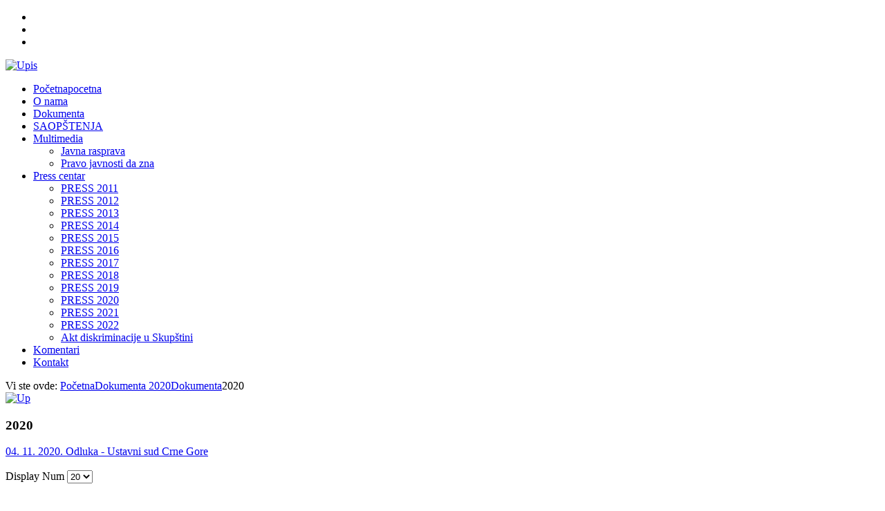

--- FILE ---
content_type: text/html; charset=utf-8
request_url: http://www.upisigre.me/dokumenta-2020
body_size: 17435
content:
<!DOCTYPE html>
<!-- jsn_pixel_free 3.0.2 -->
<html prefix="og: http://ogp.me/ns#" lang="sr-yu" dir="ltr">
<head>
	  <base href="http://www.upisigre.me/dokumenta-2020" />
  <meta http-equiv="content-type" content="text/html; charset=utf-8" />
  <meta name="generator" content="Joomla! - Open Source Content Management" />
  <title>Dokumenta 2020 - 2020</title>
  <link href="/templates/jsn_pixel_free/favicon.ico" rel="shortcut icon" type="image/vnd.microsoft.icon" />
  <link rel="stylesheet" href="/components/com_k2/css/k2.css" type="text/css" />
  <link rel="stylesheet" href="/components/com_phocadownload/assets/phocadownload.css" type="text/css" />
  <link rel="stylesheet" href="/components/com_phocadownload/assets/phocadownload-clean.css" type="text/css" />
  <link rel="stylesheet" href="/components/com_phocadownload/assets/phocadownloadbutton.css" type="text/css" />
  <link rel="stylesheet" href="/components/com_phocadownload/assets/phocadownloadrating.css" type="text/css" />
  <link rel="stylesheet" href="/components/com_phocadownload/assets/custom.css" type="text/css" />
  <link rel="stylesheet" href="/media/system/css/modal.css" type="text/css" />
  <link rel="stylesheet" href="/plugins/system/jsntplframework/assets/3rd-party/bootstrap/css/bootstrap-frontend.min.css" type="text/css" />
  <link rel="stylesheet" href="/templates/system/css/system.css" type="text/css" />
  <link rel="stylesheet" href="/templates/system/css/general.css" type="text/css" />
  <link rel="stylesheet" href="/templates/jsn_pixel_free/css/template.css" type="text/css" />
  <link rel="stylesheet" href="/templates/jsn_pixel_free/css/colors/red.css" type="text/css" />
  <link rel="stylesheet" href="/templates/jsn_pixel_free/css/styles/business.css" type="text/css" />
  <link rel="stylesheet" href="/media/coalawebsocial/modules/sociallinks/css/cw-default.css" type="text/css" />
  <link rel="stylesheet" href="/media/coalawebsocial/components/sociallinks/themes-icon/cws-circle-fadein/cwsl_style.css" type="text/css" />
  <style type="text/css">
	#jsn-page {
		min-width: 960px;
	}
	#jsn-pos-topbar,
	#jsn-header-inner,
	#jsn-body-inner,
	#jsn-content-bottom-inner,
	#jsn-footer-inner {
		width: 960px;
	}
  </style>
  <script src="/media/system/js/mootools-core.js" type="text/javascript"></script>
  <script src="/media/system/js/core.js" type="text/javascript"></script>
  <script src="//ajax.googleapis.com/ajax/libs/jquery/1.8/jquery.min.js" type="text/javascript"></script>
  <script src="/components/com_k2/js/k2.js?v2.6.8&amp;sitepath=/" type="text/javascript"></script>
  <script src="/media/system/js/modal.js" type="text/javascript"></script>
  <script src="/media/system/js/mootools-more.js" type="text/javascript"></script>
  <script src="/plugins/system/jsntplframework/assets/joomlashine/js/noconflict.js" type="text/javascript"></script>
  <script src="/plugins/system/jsntplframework/assets/joomlashine/js/utils.js" type="text/javascript"></script>
  <script src="/templates/jsn_pixel_free/js/jsn_template.js" type="text/javascript"></script>
  <script type="text/javascript">

		window.addEvent('domready', function() {

			SqueezeBox.initialize({});
			SqueezeBox.assign($$('a.pd-modal-button'), {
				parse: 'rel'
			});
		});
				JSNTemplate.initTemplate({
					templatePrefix			: "jsn_pixel_free_",
					templatePath			: "/templates/jsn_pixel_free",
					enableRTL				: 0,
					enableGotopLink			: 1,
					enableMobile			: 0,
					enableMobileMenuSticky	: 1,
					enableDesktopMenuSticky	: 0,
					responsiveLayout		: []
				});
			
		window.addEvent('domready', function() {

			SqueezeBox.initialize({});
			SqueezeBox.assign($$('a.modal'), {
				parse: 'rel'
			});
		});
  </script>
  <script type="text/javascript" src="http://www.upisigre.me/components/com_phocadownload/assets/overlib/overlib_mini.js"></script>
  <style type="text/css"> 
 #sbox-window.phocadownloadplaywindow   {background-color:#fff;padding:2px} 
 #sbox-overlay.phocadownloadplayoverlay  {background-color:#000;} 
 </style>
  <style type="text/css"> 
 #sbox-window.phocadownloadpreviewwindow   {background-color:#fff;padding:2px} 
 #sbox-overlay.phocadownloadpreviewoverlay  {background-color:#000;} 
 </style>
  <!--[if lte IE 7]>
<link rel="stylesheet" href="/media/coalawebsocial/modules/sociallinks/css/ie7only.css" />
<![endif]-->





	
	
	
</head>
<body id="jsn-master" class="jsn-textstyle-business jsn-color-red jsn-direction-ltr jsn-desktop jsn-joomla-25  jsn-com-phocadownload jsn-view-category jsn-itemid-617">
		<div id="jsn-topbar">
		<div id="jsn-pos-topbar">
			<div class=" jsn-modulecontainer"><div class="jsn-modulecontainer_inner"><div class="jsn-modulecontent"><div class="cwtest100" id="cwsociallinks1">
                        <div class="cw-social-mod">
                                        <div class="cw-social-mod-follow">
                                                    
                                                    
                                                     
                        <div class="cw-social-mod-icon-al">

                            <ul class="cw-social-mod-icons-cws-circle-fadein">
                                <li>
                <a class="facebook24" href="http://www.facebook.com/pages/Udru%C5%BEenje-prire%C4%91iva%C4%8Da-igara-na-sre%C4%87u-Crne-Gore-NVO/752422818132751?ref_type=bookmark" title="Follow us on Facebook"  target="_blank" ></a>
        </li><li>
                <a class="twitter24" href="http://www.twitter.com/upisigre" title="Follow us on Twitter"  target="_blank" ></a>
        </li><li>
                <a class="youtube24" href="http://www.youtube.com/user/upisigre/videos" title="Follow us on Youtube"  target="_blank" ></a>
        </li>                            </ul>
                        </div>
                    </div>
                </div>
                                </div>
<div class="clearbreak"></div></div></div></div>
		</div>
		<div class="clearbreak"></div>
	</div>
		<div id="jsn-page">
			<div id="jsn-header">
			<div id="jsn-header-inner" class="row-fluid">
				<div id="jsn-logo" class="pull-left">
				<a href="/pocetna" title="Upis"><img src="/images/images/logo_upis.png" alt="Upis" id="jsn-logo-desktop" /></a>				</div>
				<div id="jsn-headerright-wrapper">
									<div id="jsn-headerright" class="pull-right">
						<div id="jsn-pos-top">
							<div class=" jsn-modulecontainer"><div class="jsn-modulecontainer_inner"><div class="jsn-modulecontent"><div class="clearbreak"></div></div></div></div>
						</div>
					</div>
					<div class="clearbreak"></div>
									<div id="jsn-menu">
						<div id="jsn-menu-inner-1">
							<div id="jsn-menu-inner">
													<div id="jsn-pos-mainmenu">
								<div class=" jsn-modulecontainer"><div class="jsn-modulecontainer_inner"><div class="jsn-modulecontent">
<ul class="menu-mainmenu">
<li  class="first jsn-icon-home"><a  href="/" title="pocetna" >
	<span>
		<span class="jsn-menutitle">Početna</span><span class="jsn-menudescription">pocetna</span>	</span>
</a></li><li ><a  href="/o-nama" >
	<span>
		O nama	</span>
</a></li><li ><a  href="/dokumenta" >
	<span>
		Dokumenta	</span>
</a></li><li ><a  href="/saopstenja" >
	<span>
		SAOPŠTENJA	</span>
</a></li><li  class="parent"><a href="javascript: void(0)">
	<span>
		Multimedia	</span>
  </a>
<ul><li  class="first"><a  href="/multimedia/foto-galerija" >
	<span>
		Javna rasprava	</span>
</a></li><li  class="last"><a  href="/multimedia/video-galerija" >
	<span>
		Pravo javnosti da zna	</span>
</a></li></ul></li><li  class="parent"><a href="javascript: void(0)">
	<span>
		Press centar	</span>
  </a>
<ul><li  class="first"><a  href="/press-centar/press-2011" >
	<span>
		PRESS 2011	</span>
</a></li><li ><a  href="/press-centar/press-2012" >
	<span>
		PRESS 2012	</span>
</a></li><li ><a  href="/press-centar/press-2013" >
	<span>
		PRESS 2013	</span>
</a></li><li ><a  href="/press-centar/press-2014" >
	<span>
		PRESS 2014	</span>
</a></li><li ><a  href="/press-centar/press-2015" >
	<span>
		PRESS 2015	</span>
</a></li><li ><a  href="/press-centar/press-2016" >
	<span>
		PRESS 2016	</span>
</a></li><li ><a  href="/press-centar/press-2017" >
	<span>
		PRESS 2017	</span>
</a></li><li ><a  href="/press-centar/press-2018" >
	<span>
		PRESS 2018	</span>
</a></li><li ><a  href="/press-centar/press-2019" >
	<span>
		PRESS 2019	</span>
</a></li><li ><a  href="/press-centar/press-2020" >
	<span>
		PRESS 2020	</span>
</a></li><li ><a  href="/press-centar/press-2021" >
	<span>
		PRESS 2021	</span>
</a></li><li ><a  href="/press-centar/press-2022" >
	<span>
		PRESS 2022	</span>
</a></li><li  class="last"><a  href="/press-centar/akt-diskriminacije-u-skupstini" >
	<span>
		Akt diskriminacije u Skupštini	</span>
</a></li></ul></li><li ><a  href="/komentari" >
	<span>
		Komentari	</span>
</a></li><li  class="last jsn-icon-home"><a  href="/kontaktinfo" >
	<span>
		Kontakt	</span>
</a></li></ul><div class="clearbreak"></div></div></div></div>
							</div>
													<div class="clearbreak"></div>
							</div>
						</div>
					</div>
								</div>
		</div></div>
		<div id="jsn-body">
			<div id="jsn-body-inner">
										
				<div id="jsn-content" class="jsn-hasright ">
					<div id="jsn-content_inner" class="row-fluid">
									<div id="jsn-maincontent" class="span9 order1  row-fluid"><div id="jsn-maincontent_inner">
							<div id="jsn-centercol">
								<div id="jsn-centercol_inner">
																		<div id="jsn-breadcrumbs">
										<div id="jsn-pos-breadcrumbs" class="">
<span class="breadcrumbs pathway clearafter">
<span class="showHere">Vi ste ovde: </span><a href="/" class="first">Početna</a><a href="/dokumenta-2020">Dokumenta 2020</a><a href="/dokumenta-2020/category/1-dokumenta">Dokumenta</a><span class="current">2020</span></span>
</div>
									</div>
																		<div id="jsn-mainbody-content" class=" jsn-hasmainbody">
										<div id="jsn-mainbody-content-inner1"><div id="jsn-mainbody-content-inner2"><div id="jsn-mainbody-content-inner3"><div id="jsn-mainbody-content-inner4"><div id="jsn-mainbody-content-inner" class="row-fluid">
																					<div id="jsn-mainbody-content-inner" class="span12 order1 ">
																								<div id="jsn-mainbody">
													
<div id="system-message-container">
</div>
													<div id="phoca-dl-category-box" class="pd-category-view"><div class="pd-category"><div class="pdtop"><a title="Dokumenta" href="/dokumenta-2020/category/1-dokumenta" ><img src="/components/com_phocadownload/assets/images/up.png" alt="Up"  /></a></div><h3 class="pd-ctitle">2020</h3><div class="pd-filebox">

<div class="pd-filenamebox"><div class="pd-filename"><div class="pd-document32" ><div class="pd-float"><a href="/dokumenta-2020?download=832:04-11-2020-odluka-ustavni-sud-crne-gore" >04. 11. 2020. Odluka - Ustavni sud Crne Gore</a></div></div></div></div>

<div class="pd-buttons"></div>
<div class="pd-buttons"></div>
<div class="pd-buttons"></div>
<div class="pd-buttons"></div>
<div class="pd-mirrors"> </div>
<div class="pd-rating"></div>
<div class="pd-tags"></div>

<div class="pd-cb"></div>
</div><form action="http://www.upisigre.me/dokumenta-2020" method="post" name="adminForm">
<div class="pd-cb">&nbsp;</div><div class="pgcenter"><div class="pagination"><div class="pginline">Display Num&nbsp;<select id="limit" name="limit" class="inputbox" size="1" onchange="this.form.submit()">
	<option value="5">5</option>
	<option value="10">10</option>
	<option value="15">15</option>
	<option value="20" selected="selected">20</option>
	<option value="50">50</option>
	<option value="0">All</option>
</select>
</div><div style="margin:0 10px 0 10px;display:inline;" class="sectiontablefooter" id="pg-pagination" ></div><div style="margin:0 10px 0 10px;display:inline;" class="pagecounter"></div></div></div>
<input type="hidden" name="3c3a7d0fbc90309f7ed1b9764e4cc966" value="1" /></form></div></div><div class="pd-cb">&nbsp;</div><div style="text-align: center; color:#ccc;">Powered by <a href="http://www.phoca.cz/phocadownload" style="text-decoration: none;" target="_blank" title="Phoca Download">Phoca Download</a></div>
												</div>
																							</div>
																					</div></div></div></div></div>
									</div>
											</div>
							</div>
							<div class="clearbreak"></div>
							
						</div></div>
									<div id="jsn-rightsidecontent" class="span3 order2 ">
							<div id="jsn-rightsidecontent_inner">
								<div id="jsn-pos-right">
									<div class="richbox-1 jsn-icon-calendar jsn-modulecontainer"><div class="jsn-modulecontainer_inner"><h3 class="jsn-moduletitle"><span class="jsn-moduleicon">ARHIVA</span></h3><div class="jsn-modulecontent">
<ul class="">
<li  class="first"><a  href="/dokumenta-2022" >
	<span>
		Dokumenta 2022	</span>
</a></li><li ><a  href="/dokumenta-2021" >
	<span>
		Dokumenta 2021	</span>
</a></li><li  class="current active"><a class="current" href="/dokumenta-2020" >
	<span>
		Dokumenta 2020	</span>
</a></li><li ><a  href="/dokumenta-2019" >
	<span>
		Dokumenta 2019	</span>
</a></li><li ><a  href="/dokumenta-2018" >
	<span>
		Dokumenta 2018	</span>
</a></li><li ><a  href="/dokumenta-2017" >
	<span>
		Dokumenta 2017	</span>
</a></li><li ><a  href="/dokumenta-2016" >
	<span>
		Dokumenta 2016	</span>
</a></li><li ><a  href="/dokumenta-2015" >
	<span>
		Dokumenta 2015	</span>
</a></li><li ><a  href="/dokumenta-2014" >
	<span>
		Dokumenta 2014	</span>
</a></li><li ><a  href="/dokumenta-2013" >
	<span>
		Dokumenta 2013	</span>
</a></li><li ><a  href="/dokumenta-2012" >
	<span>
		Dokumenta 2012	</span>
</a></li><li  class="last"><a  href="/dokumenta-2011" >
	<span>
		Dokumenta 2011	</span>
</a></li></ul><div class="clearbreak"></div></div></div></div>
								</div>
							</div>
						</div>
								</div>
				</div></div>
			</div>
			
							<div id="jsn-content-bottom">
					<div id="jsn-content-bottom-inner"><div id="jsn-content-bottom-inner1">
											<div id="jsn-usermodules3" class="jsn-modulescontainer jsn-modulescontainer3 row-fluid">
												<div id="jsn-pos-user5" class="span4 order1 ">
								<div class=" jsn-modulecontainer"><div class="jsn-modulecontainer_inner"><div><div><div class="jsn-modulecontent">
<div  >
	<iframe src="https://www.google.com/maps/embed?pb=!1m18!1m12!1m3!1d1246.9651497778607!2d19.24502870603735!3d42.44216849739784!2m3!1f0!2f0!3f0!3m2!1i1024!2i768!4f13.1!3m3!1m2!1s0x134deb255e2828b9%3A0xb2b094868467aded!2sLutrija+Crne+Gore!5e1!3m2!1sen!2s!4v1545829225842" width="300" height="260" frameborder="0" style="border:0" allowfullscreen></iframe></div><div class="clearbreak"></div></div></div></div></div></div>
							</div>
																		<div id="jsn-pos-user6" class="span4 order2 ">
								<div class="richbox-1 jsn-icon-calendar jsn-modulecontainer"><div class="jsn-modulecontainer_inner"><div><div><h3 class="jsn-moduletitle"><span class="jsn-moduleicon">Kontakt info</span></h3><div class="jsn-modulecontent">
<div  >
	<p><strong>NVO Udruženje priredjivača igara na sreću Crne Gore</strong></p>
<p><strong>Adresa</strong>: Rimski trg 50 Podgorica</p>
<p><strong>Telefon</strong>: 020/234-520<br /><strong>Fax</strong>: 020/234-520</p>
<p><strong>e-mai</strong>l: <a href="mailto:priredjivaci@upisigre.me">priredjivaci@upisigre.me</a><a href="mailto:priredjivaci@upisigre.me"></a></p>
<p>Predsjednik Udruženja</p>
<p style="margin-top: 10px;">Ana Nikolić</p>
<p></p></div><div class="clearbreak"></div></div></div></div></div></div>
							</div>
																		<div id="jsn-pos-user7" class="span4 order3 ">
								<div class="richbox-1 jsn-icon-calendar jsn-modulecontainer"><div class="jsn-modulecontainer_inner"><div><div><h3 class="jsn-moduletitle"><span class="jsn-moduleicon">Linkovi</span></h3><div class="jsn-modulecontent">
<div  >
	<p><a style="color: #d64740;" href="http://www.mf.gov.me/ministarstvo"><span style="color: #000000; font-family: Verdana; font-size: small; line-height: normal; text-align: center;">Ministarstvo finanasija</span></a></p>
<p><a style="color: #d64740;" href="http://www.upravazaigrenasrecu.me"><span style="color: #000000; font-family: Verdana; font-size: small; line-height: normal; text-align: center;">Uprava za igre na sreću</span></a></p></div><div class="clearbreak"></div></div></div></div></div></div>
							</div>
																	</div>
										</div></div>
				</div>
										<div id="jsn-footer"><div id="jsn-footer-inner"><div id="jsn-footer-inner1">
					<div id="jsn-footermodules" class="jsn-modulescontainer jsn-modulescontainer1 row-fluid">
										<div id="jsn-pos-footer" class="span12">
							<div class=" jsn-modulecontainer"><div class="jsn-modulecontainer_inner"><div class="jsn-modulecontent"><div class="footer1">&#169; 2026 UPIS. Sva prava zadržana.</div>
<div class="footer2">Created by BringIT.</div>
<div class="clearbreak"></div></div></div></div>
						</div>
									</div>
				</div></div></div>
				</div>
	<div id="jsn-brand">
		<a href="http://www.joomlashine.com/joomla-templates.html" title="Joomla template by Joomlashine.com" target="_blank"><strong>Free joomla templates</strong></a> by www.joomlashine.com
	</div>

</body>
</html>